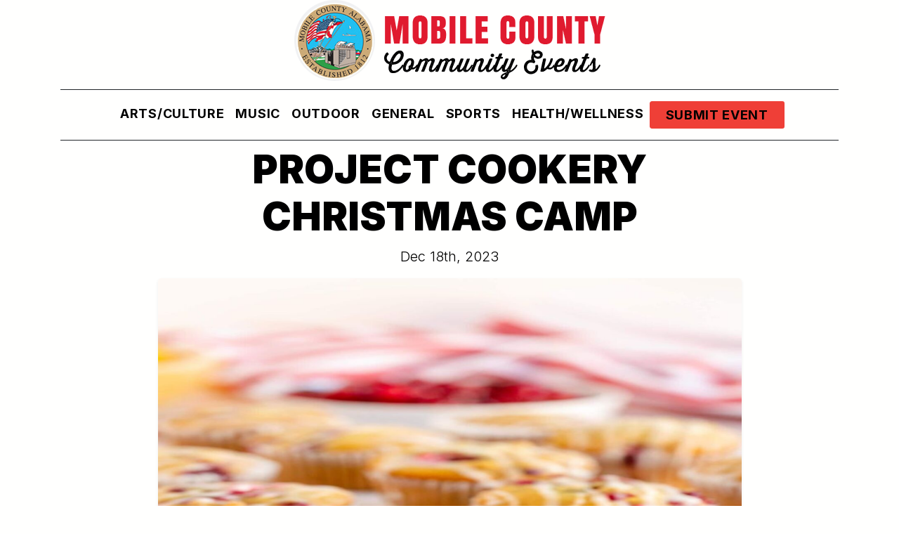

--- FILE ---
content_type: text/html; charset=UTF-8
request_url: https://www.mobilecountyal.gov/community_events/events/project-cookery-christmas-camp-2023-12-18/
body_size: 5593
content:
<!DOCTYPE html>
<html lang="en">
  <head>
    <meta charset="utf-8">
    <meta name="viewport" content="width=device-width, initial-scale=1, shrink-to-fit=no">
    <meta name="description" content="The Pink Mixer Baking Company is hosting a Christmas cooking camp on Monday, Dec. 18, 2023, at 9:30 a.m. at Wilmer Hall">
    <title>PROJECT COOKERY CHRISTMAS CAMP</title>
	<!-- Schema.org markup for Google+ -->
	<meta itemprop="name" content="PROJECT COOKERY CHRISTMAS CAMP">
	<meta itemprop="description" content="The Pink Mixer Baking Company is hosting a Christmas cooking camp on Monday, Dec. 18, 2023, at 9:30 a.m. at Wilmer Hall">
	<meta itemprop="image" content="https://www.mobilecountyal.gov/community_events/uploads/1700272679CHRISTMASCAMP.jpg">

	<!-- Twitter Card data -->
	<meta name="twitter:card" content="summary_large_image">
	<meta name="twitter:site" content="@publisher_handle">
	<meta name="twitter:title" content="PROJECT COOKERY CHRISTMAS CAMP">
	<meta name="twitter:description" content="The Pink Mixer Baking Company is hosting a Christmas cooking camp on Monday, Dec. 18, 2023, at 9:30 a.m. at Wilmer Hall">
	<meta name="twitter:creator" content="@author_handle">
	<!-- Twitter summary card with large image must be at least 280x150px -->
	<meta name="twitter:image:src" content="https://www.mobilecountyal.gov/community_events/uploads/1700272679CHRISTMASCAMP.jpg">

	<!-- Open Graph data -->
	<meta property="og:title" content="PROJECT COOKERY CHRISTMAS CAMP" />
	<meta property="og:type" content="website" />
	<meta property="og:url" content="https://www.mobilecountyal.gov/community_events/project-cookery-christmas-camp-2023-12-18/" />

	<meta property="og:image" content="https://www.mobilecountyal.gov/community_events/uploads/1700272679CHRISTMASCAMP.jpg" />
	<meta property="og:description" content="The Pink Mixer Baking Company is hosting a Christmas cooking camp on Monday, Dec. 18, 2023, at 9:30 a.m. at Wilmer Hall" />
	<meta property="og:site_name" content="Mobile County" />
    
    <link rel="canonical" href="https://www.mobilecountyal.gov/community_events/project-cookery-christmas-camp-2023-12-18/" />
    
	<link href="https://cdn.jsdelivr.net/npm/bootstrap@5.0.1/dist/css/bootstrap.min.css" rel="stylesheet" integrity="sha384-+0n0xVW2eSR5OomGNYDnhzAbDsOXxcvSN1TPprVMTNDbiYZCxYbOOl7+AMvyTG2x" crossorigin="anonymous">

	<link rel="stylesheet" href="https://cdnjs.cloudflare.com/ajax/libs/tiny-slider/2.9.3/tiny-slider.css">
	<!--[if (lt IE 9)]><script src="https://cdnjs.cloudflare.com/ajax/libs/tiny-slider/2.9.3/min/tiny-slider.helper.ie8.js"></script><![endif]-->

	<!-- FONTS -->
	<script src="https://kit.fontawesome.com/d33231494c.js" crossorigin="anonymous"></script>
	
	<!-- EVENTS -->
	<link rel="stylesheet" href="https://cdn.jsdelivr.net/npm/fullcalendar@5.1.0/main.min.css">
	<!--LOCATOR -->
	<link href="https://api.mapbox.com/mapbox-gl-js/v3.14.0/mapbox-gl.css" rel="stylesheet">
<script src="https://api.mapbox.com/mapbox-gl-js/v3.14.0/mapbox-gl.js"></script>

	
	<link href="https://www.mobilecountyal.gov/community_events/assets/css/styles.css" rel='stylesheet' type='text/css' >
	<link href="https://www.mobilecountyal.gov/community_events/assets/css/custom.css" rel='stylesheet' type='text/css' >
	<link rel="stylesheet" href="https://cdnjs.cloudflare.com/ajax/libs/flatpickr/4.6.9/flatpickr.min.css" integrity="sha512-OtwMKauYE8gmoXusoKzA/wzQoh7WThXJcJVkA29fHP58hBF7osfY0WLCIZbwkeL9OgRCxtAfy17Pn3mndQ4PZQ==" crossorigin="anonymous" referrerpolicy="no-referrer" />
    <!-- HTML5 shim and Respond.js for IE8 support of HTML5 elements and media queries -->
    <!-- WARNING: Respond.js doesn't work if you view the page via file:// -->
    <!--[if lt IE 9]>
      <script src="https://oss.maxcdn.com/html5shiv/3.7.3/html5shiv.min.js"></script>
      <script src="https://oss.maxcdn.com/respond/1.4.2/respond.min.js"></script>
    <![endif]-->
        			<script src="https://code.jquery.com/jquery-3.6.0.min.js" integrity="sha256-/xUj+3OJU5yExlq6GSYGSHk7tPXikynS7ogEvDej/m4=" crossorigin="anonymous"></script>
	
	
	
	
	<!-- Page loading styles-->
    <style>
      .page-loading {
        position: fixed;
        top: 0;
        right: 0;
        bottom: 0;
        left: 0;
        width: 100%;
        height: 100%;
        -webkit-transition: all .4s .2s ease-in-out;
        transition: all .4s .2s ease-in-out;
        background-color: #fff;
        opacity: 0;
        visibility: hidden;
        z-index: 9999;
      }
      .page-loading.active {
        opacity: 1;
        visibility: visible;
      }
      .page-loading-inner {
        position: absolute;
        top: 50%;
        left: 0;
        width: 100%;
        text-align: center;
        -webkit-transform: translateY(-50%);
        transform: translateY(-50%);
        -webkit-transition: opacity .2s ease-in-out;
        transition: opacity .2s ease-in-out;
        opacity: 0;
      }
      .page-loading.active > .page-loading-inner {
        opacity: 1;
      }
      .page-loading-inner > span {
        display: block;
        font-family: 'Inter', sans-serif;
        font-size: 1rem;
        font-weight: normal;
        color: #737491;
      }
      .page-spinner {
        display: inline-block;
        width: 2.75rem;
        height: 2.75rem;
        margin-bottom: .75rem;
        vertical-align: text-bottom;
        border: .15em solid #EF3F37;
        border-right-color: transparent;
        border-radius: 50%;
        -webkit-animation: spinner .75s linear infinite;
        animation: spinner .75s linear infinite;
      }
      @-webkit-keyframes spinner {
        100% {
          -webkit-transform: rotate(360deg);
          transform: rotate(360deg);
        }
      }
      @keyframes spinner {
        100% {
          -webkit-transform: rotate(360deg);
          transform: rotate(360deg);
        }
      }
      
    </style>
    <!-- Page loading scripts-->
    <script>
      (function () {
        window.onload = function () {
          var preloader = document.querySelector('.page-loading');
          preloader.classList.remove('active');
          setTimeout(function () {
            preloader.remove();
          }, 2000);
        };
      })();
      
    </script>
    <script>
  (function(i,s,o,g,r,a,m){i['GoogleAnalyticsObject']=r;i[r]=i[r]||function(){
  (i[r].q=i[r].q||[]).push(arguments)},i[r].l=1*new Date();a=s.createElement(o),
  m=s.getElementsByTagName(o)[0];a.async=1;a.src=g;m.parentNode.insertBefore(a,m)
  })(window,document,'script','//www.google-analytics.com/analytics.js','ga');

  ga('create', 'UA-52986357-1', 'auto');
  ga('send', 'pageview');

</script>	
  </head>
<body>
<!-- Page loading spinner-->
    <div class="page-loading active">
      <div class="page-loading-inner">
        <div class="page-spinner"></div><span>Loading...</span>
      </div>
    </div>
<a class="visually-hidden visually-hidden-focusable text-dark" href="#content">Skip to main content</a>
<div aria-live="polite" aria-atomic="true" class="position-relative" style="z-index:1062">
	<div class="position-fixed bottom-0 end-0 p-3 p-3" id="toasts-container"></div>
</div>
<div class="navbar-sticky">
<div class="container">
	<a class=" text-dark" href="https://www.mobilecountyal.gov/community_events/">
		<img src="https://www.mobilecountyal.gov/community_events/assets/images/logo.png" class="img-fluid mb-1 mx-auto d-block" alt="Community Events Logo" >
	</a>
</div>
<header class="navbar navbar-expand-xl navbar-light ">
	
	<div class="container px-0 px-xl-3 ">
		
		  	 		  <button class="navbar-toggler border-0" type="button" data-bs-toggle="collapse" data-bs-target="#navbarSupportedContent" aria-controls="navbarSupportedContent" aria-expanded="false" aria-label="Toggle navigation">
			<div class="animated-icon1"><span></span><span></span><span></span></div>
		  </button>
		 
		  <div class="collapse navbar-collapse border-top border-bottom border-dark py-3" id="navbarSupportedContent">
			<nav class="navbar- nav d-flex justify-content-center mx-auto pb-0"> <a href="https://www.mobilecountyal.gov/community_events/events/?category=Arts%2FCulture" class="p-2 link-secondary nav-link" title="Arts/Culture">Arts/Culture</a> <a href="https://www.mobilecountyal.gov/community_events/events/?category=Music" class="p-2 link-secondary nav-link" title="Music">Music</a> <a href="https://www.mobilecountyal.gov/community_events/events/?category=Outdoor" class="p-2 link-secondary nav-link" title="Outdoor">Outdoor</a> <a href="https://www.mobilecountyal.gov/community_events/events/?category=General" class="p-2 link-secondary nav-link" title="General">General</a> <a href="https://www.mobilecountyal.gov/community_events/events/?category=Sports" class="p-2 link-secondary nav-link" title="Sports">Sports</a> <a href="https://www.mobilecountyal.gov/community_events/events/?category=Health/Wellness" class="p-2 link-secondary nav-link" title="Health/Wellness">Health/Wellness</a>
			<a href="https://www.mobilecountyal.gov/community_events/submit-your-event/" class="btn btn-red btn-sm nav-link" >Submit Event</a>
			</nav>
		  </div>
	</div>
</header>
</div><section >
		<div class="container">
		<div class="row justify-content-center">
			<div class="col-lg-9">
				<div itemscope itemtype="http://schema.org/Event">
					<h1 itemprop="name" class=" font-weight-bold display-4 text-center">PROJECT COOKERY CHRISTMAS CAMP</h1>
										<a itemprop="url" href="https://www.mobilecountyal.gov/community_events/project-cookery-christmas-camp-2023-12-18/" style="display:none"></a>
			
		<p itemprop="startDate" content="2023-12-18T09:30:00" class="text-center lead">Dec 18th, 2023 </p><span itemprop="endDate" content="2023-12-18T00:00:00" style="display:none"></span>			<img src="/community_events/assets/includes/imgscale.php?w=990&h=800&q=100&file=https://www.mobilecountyal.gov/community_events/uploads/1700272679CHRISTMASCAMP.jpg" class="img-fluid rounded-3 shadow-sm mb-4  mx-auto d-block">			<span itemprop="description"><p>The Pink Mixer Baking Company is hosting a Christmas cooking camp on Monday, Dec. 18, 2023, at 9:30 a.m. at Wilmer Hall Children&rsquo;s Home. Be ready to make all things Christmas goodies. This camp is for children ages 6 and up. The cost is $45 and can be purchased here:&nbsp;<a href="https://www.thecookeryproject.org/booking-calendar/christmas-camp-12-18-9-30-am-12-pm?category=cb532cfb-27d0-4856-a90f-b40ad8ff25e3&amp;fbclid=IwAR3NyERZj5Y5dKeF6n-YWmSbbYZsMHWIPjTDFXiQ7R0nIJ7YjjjGwXPb0N8&amp;referral=service_list_widget">Christmas Camp 12/18 | 9:30 am-12 pm - The Cookery (thecookeryproject.org)</a></p>
</span>
						<div id="add-to-cal"></div>
	
			<hr>
			<div itemprop="location" itemscope itemtype="http://schema.org/Place">
							<p class="h2 my-3"><span itemprop="name">Wilmer Hall Children’s Home</span></p>
						<div class="address" itemprop="address" itemscope itemtype="http://schema.org/PostalAddress">
					<span itemprop="streetAddress">3811 Old Shell Rd. </span><br>
					 <span itemprop="addressLocality">Mobile</span>,
					 <span itemprop="addressRegion">AL</span>
					 <span itemprop="postalCode">36608</span>
				</div>
						</div>
					
		




		</div>
		
				<h2 class="mt-5 mb-3 text-red">Upcoming Events</h4>
				<div class="row row-cols-1 row-cols-md-2">					<div class="col mb-4">
					<div class="card ">
					<div class="row g-3">
						<div class="col-5">
							<img src="/community_events/assets/includes/imgscale.php?w=400&h=600&q=100&file=https://www.mobilecountyal.gov/community_events/uploads/l_pinkfloyd.png" class="img-fluid rounded">						</div>
						<div class="col-7">
							<p class="m-0 h6"><a href="https://www.mobilecountyal.gov/community_events/events/black-jacket-symphony-pink-floyds-the-wall-2026-01-24" class="btn-link stretched-link text-reset fw-bold">BLACK JACKET SYMPHONY PRESENTS PINK FLOYD'S 'THE WALL'</a></p>
							<div class="small mt-1"><p class="mb-1 text-secondary">Jan 24th, 2026</p></div>
							<p>The Black Jacket Symphony recreates Pink</p>
							
						</div>
					</div>
				</div>
					</div>
									<div class="col mb-4">
					<div class="card ">
					<div class="row g-3">
						<div class="col-5">
							<img src="/community_events/assets/includes/imgscale.php?w=400&h=600&q=100&file=https://www.mobilecountyal.gov/community_events/uploads/l_africatowncleanup.png" class="img-fluid rounded">						</div>
						<div class="col-7">
							<p class="m-0 h6"><a href="https://www.mobilecountyal.gov/community_events/events/africatown-clean-up-2026-01-10" class="btn-link stretched-link text-reset fw-bold">AFRICATOWN CLEAN-UP</a></p>
							<div class="small mt-1"><p class="mb-1 text-secondary">Jan 24th, 2026</p></div>
							<p>The first cleanup of 2026 will take place on</p>
							
						</div>
					</div>
				</div>
					</div>
									<div class="col mb-4">
					<div class="card ">
					<div class="row g-3">
						<div class="col-5">
							<img src="/community_events/assets/includes/imgscale.php?w=400&h=600&q=100&file=https://www.mobilecountyal.gov/community_events/uploads/l_historyontap.jpg" class="img-fluid rounded">						</div>
						<div class="col-7">
							<p class="m-0 h6"><a href="https://www.mobilecountyal.gov/community_events/events/history-on-tap-the-14th-colony-by-author-mike-bunn-2026-01-25" class="btn-link stretched-link text-reset fw-bold">HISTORY ON TAP: THE 14TH COLONY BY AUTHOR MIKE BUNN </a></p>
							<div class="small mt-1"><p class="mb-1 text-secondary">Jan 25th, 2026</p></div>
							<p>The next Friends of the Richards-DAR House Museum</p>
							
						</div>
					</div>
				</div>
					</div>
									<div class="col mb-4">
					<div class="card ">
					<div class="row g-3">
						<div class="col-5">
							<img src="/community_events/assets/includes/imgscale.php?w=400&h=600&q=100&file=https://www.mobilecountyal.gov/community_events/uploads/l_patbenatar.jpg" class="img-fluid rounded">						</div>
						<div class="col-7">
							<p class="m-0 h6"><a href="https://www.mobilecountyal.gov/community_events/events/pat-benatar-and-neil-giraldo-to-perform-2026-01-26" class="btn-link stretched-link text-reset fw-bold">PAT BENATAR AND NEIL GIRALDO TO PERFORM</a></p>
							<div class="small mt-1"><p class="mb-1 text-secondary">Jan 26th, 2026</p></div>
							<p>Singer-songwriter Pat Benatar and</p>
							
						</div>
					</div>
				</div>
					</div>
									<div class="col mb-4">
					<div class="card ">
					<div class="row g-3">
						<div class="col-5">
							<img src="/community_events/assets/includes/imgscale.php?w=400&h=600&q=100&file=https://www.mobilecountyal.gov/community_events/uploads/1747104781StardewValley.jpg" class="img-fluid rounded">						</div>
						<div class="col-7">
							<p class="m-0 h6"><a href="https://www.mobilecountyal.gov/community_events/events/stardew-valley-symphony-of-seasons-2026-01-29" class="btn-link stretched-link text-reset fw-bold">STARDEW VALLEY: SYMPHONY OF SEASONS</a></p>
							<div class="small mt-1"><p class="mb-1 text-secondary">Jan 29th, 2026</p></div>
							<p>Experience the Stardew Valley: Symphony of Seasons</p>
							
						</div>
					</div>
				</div>
					</div>
									<div class="col mb-4">
					<div class="card ">
					<div class="row g-3">
						<div class="col-5">
							<img src="/community_events/assets/includes/imgscale.php?w=400&h=600&q=100&file=https://www.mobilecountyal.gov/community_events/uploads/l_docrock.png" class="img-fluid rounded">						</div>
						<div class="col-7">
							<p class="m-0 h6"><a href="https://www.mobilecountyal.gov/community_events/events/doc-rock-2026-01-29" class="btn-link stretched-link text-reset fw-bold">DOC ROCK</a></p>
							<div class="small mt-1"><p class="mb-1 text-secondary">Jan 29th, 2026</p></div>
							<p>Doc Rock,&nbsp;a &ldquo;battle of the</p>
							
						</div>
					</div>
				</div>
					</div>
				</div>				
			
			</div>
		
	</div>
	
	
	
	
	<script>
$( document ).ready(function() {
	var myCalendar = createCalendar({
		options: {
		  class: 'add-to-cal-drop',
		},
		data: {
		  title: 'PROJECT COOKERY CHRISTMAS CAMP',     // Event title
		  start: new Date('2023-12-18T09:30:00'),   // Event start date
		  duration: 0,                            // Event duration (IN MINUTES)
		  end: new Date('2023-12-18T00:00:00'),     // You can also choose to set an end time.
		  address: '',
		}
	  });
	  document.querySelector('#add-to-cal').appendChild(myCalendar);
});
</script></section>
<footer class="py-4 py-md-5 bg-light" id="footer">
      <div class="container">
        <div class="row justify-content-center">
          <div class="col-auto text-center">
    
           <a class=" text-dark" href="https://www.mobilecountyal.gov/community_events/"><img src="https://www.mobilecountyal.gov/community_events/assets/images/logo.png" class="img-fluid mb-1" alt="Community Events Logo" ></a>
            <!-- Social -->
            <ul class="list-inline"><li class="list-inline-item"><a href="http://www.facebook.com/pages/Mobile-County-Alabama/126092730776671" target="_blank" rel="nofollow" class="mx-1"><i class="fab fa-facebook-f fa-2x"></i><span class="visually-hidden visually-hidden-focusable">Link to http://www.facebook.com/pages/Mobile-County-Alabama/126092730776671</span></a></li><li class="list-inline-item"><a href="https://twitter.com/mobilecountyal" target="_blank" rel="nofollow" class="mx-1"><i class="fab fa-twitter fa-2x"></i><span class="visually-hidden visually-hidden-focusable">Link to https://twitter.com/mobilecountyal</span></a></li><li class="list-inline-item"><a href="http://www.youtube.com/user/mobilecountyal" target="_blank" rel="nofollow" class="mx-1"><i class="fab fa-youtube fa-2x"></i><span class="visually-hidden visually-hidden-focusable">Link to http://www.youtube.com/user/mobilecountyal</span></a></li></ul>            <p class="text-center"><a href="https://www.mobilecountyal.gov">Back to Main Site</a></p>
    		<p class="small">&copy;2026 Mobile County</p>
          </div>

        </div> <!-- / .row -->
        <a id="back_to_top" class="btn btn-link text-dark position-fixed right-15 bottom-15" href=""><i class="fas fa-chevron-up"></i></a>
        
      </div> <!-- / .container -->
    </footer>



<script src="https://ajax.googleapis.com/ajax/libs/jqueryui/1.12.1/jquery-ui.min.js"></script>

<!-- JavaScript Bundle with Popper -->
<script src="https://cdn.jsdelivr.net/npm/bootstrap@5.0.1/dist/js/bootstrap.bundle.min.js" integrity="sha384-gtEjrD/SeCtmISkJkNUaaKMoLD0//ElJ19smozuHV6z3Iehds+3Ulb9Bn9Plx0x4" crossorigin="anonymous"></script>

	<script src="https://cdnjs.cloudflare.com/ajax/libs/flatpickr/4.6.9/flatpickr.min.js" integrity="sha512-+ruHlyki4CepPr07VklkX/KM5NXdD16K1xVwSva5VqOVbsotyCQVKEwdQ1tAeo3UkHCXfSMtKU/mZpKjYqkxZA==" crossorigin="anonymous" referrerpolicy="no-referrer"></script>
<script src="https://www.mobilecountyal.gov/community_events/assets/js/lightgallery/js/lightgallery.js"></script>
<script src="https://www.mobilecountyal.gov/community_events/assets/js/lightgallery/js/lg-fullscreen.js"></script>
<script src="https://www.mobilecountyal.gov/community_events/assets/js/lightgallery/js/lg-zoom.js"></script>
<script src="https://cdnjs.cloudflare.com/ajax/libs/tiny-slider/2.9.2/min/tiny-slider.js"></script>
<script src="https://unpkg.com/imagesloaded@4/imagesloaded.pkgd.min.js"></script>
<script src="https://cdnjs.cloudflare.com/ajax/libs/masonry/4.2.1/masonry.pkgd.min.js"></script>
<!--EVENTS-->
<script src="https://www.mobilecountyal.gov/community_events/assets/js/ouical.min.js"></script>
<script src="https://cdn.jsdelivr.net/npm/fullcalendar@5.1.0/main.min.js"></script>
<script src="https://www.mobilecountyal.gov/community_events/assets/js/monthly.js"></script>
<script src="https://www.mobilecountyal.gov/community_events/assets/js/mixitup.min.js"></script>

<!--FORMS-->
<script src="https://cdnjs.cloudflare.com/ajax/libs/jquery-validate/1.19.0/jquery.validate.min.js"></script>
<script src="https://cdnjs.cloudflare.com/ajax/libs/jquery.form/4.2.2/jquery.form.min.js"></script>



<script>
var site = 'https://www.mobilecountyal.gov/community_events/';
</script>
<script src="https://www.mobilecountyal.gov/community_events/assets/js/main.js"></script>
	  </body>
</html>


--- FILE ---
content_type: text/css
request_url: https://www.mobilecountyal.gov/community_events/assets/css/styles.css
body_size: 3249
content:
body
{
	background-color: #fffffe;
	color: #000000;
}

label.error
{
	color: #fff !important;
	margin-bottom: .25rem !important;
	margin-top: .25rem !important;
	font-weight: 700 !important;
	padding: .25rem !important;
	border-radius: .25rem !important;
	background-color: #dc3545 !important;
}

.text-shadow { text-shadow: 1px 1px 1px rgba(0, 0, 0, 0.5); }

.rounded-xlg { border-radius: 1rem !important; }

img.lazy-image
{
	opacity: 0.1;
	will-change: opacity;
	transition: all 0.1s;
}

img.lazy-image.loaded { opacity: 1; }



.list {
  margin-bottom: 0;
  padding-left: 0;
  list-style-type: none;
}

.list-item + .list-item {
  margin-top: $list-item-spacing-y;
}

.list-link {
    align-items: center;
    color: #506690;
    display: flex;
    flex-wrap: nowrap;
    font-size: .9375rem;
}

.list-link:focus, .list-link:hover {
    color: #335eea;
    text-decoration: none;
}
.card {
    word-wrap: break-word;
    background-clip: border-box;
    background-color: #fff;
    border: 0 solid #f1f4f8;
        border-bottom-color: rgb(241, 244, 248);
        border-bottom-style: solid;
        border-bottom-width: 0px;
    border-radius: .375rem;
    display: flex;
    flex-direction: column;
    min-width: 0;
}
.card-body, .card-footer, .card-img, .card-img-end, .card-img-start, .card-img-top, .card-meta {
    min-height: 1px;
    position: relative;
}
.card-list .list-link {
  position: relative;
}

.card-list .list-link::before {
  border-right: 2px solid #335eea;
bottom: 0;
content: "";
display: none;
left: -1rem;
position: absolute;
top: 0;
}

.card-list .list-link:hover {
  color: #000
}

.card-list .active .list-link {
  color: red;
}

.card-list .active .list-link::before {
  display: block;
}


/* SWIPER SLIDER */
.swiper-container
{
	width: 100%;
	height: auto;
}

.swiper-slide
{
	text-align: center;
	font-size: 18px;
	background: #fff;
	/* Center slide text vertically */
	display: grid;
	-webkit-box-pack: center;
	-ms-flex-pack: center;
	-webkit-justify-content: center;
	justify-content: center;
	-webkit-box-align: center;
	-ms-flex-align: center;
	-webkit-align-items: center;
	align-items: center;
}

.swiper-slide .container
{
	position: initial;
	width: 90%;
	top: 0;
	bottom: 0;
	left: 0;
	right: 0;
	margin: auto;
	z-index: 2;
}

.dark-drop,.light-drop,.screen-drop
{
	position: relative;
	z-index: 1;
}

.swiper-slide.dark-drop:before,.dark-drop:before
{
	width: 100%;
	height: 100%;
	content: " ";
	background: rgba(0,0,0,0.3);
	position: absolute;
	left: 0;
	top: 0;
	z-index: 0;
}

.swiper-slide.light-drop:before,.light-drop:before
{
	width: 100%;
	height: 100%;
	content: " ";
	background: rgba(255,255,255,0.3);
	position: absolute;
	left: 0;
	top: 0;
	z-index: 0;
}

.swiper-slide.screen-drop:before,.screen-drop:before
{
	width: 100%;
	height: 100%;
	content: " ";
	background: rgba(33, 130, 148, 0.67);
	position: absolute;
	left: 0;
	top: 0;
	mix-blend-mode: screen;
	z-index: 0;
}

.swiper-button-down
{
	position: absolute;
	bottom: 10%;
	left: 0;
	right: 0;
	width: auto;
	height: 44px;
	z-index: 10;
}
.swiper-button-next::after, .swiper-button-prev::after {
    font-family: swiper-icons;
    font-size: 16px;
    text-transform: none !important;
    letter-spacing: 0;
    text-transform: none;
    font-variant: initial;
    line-height: 1;
    color: #000;
    font-weight: bold;
}
.swiper-container-notifications .swiper-button-next,.swiper-container-notifications .swiper-container-rtl .swiper-button-prev {
    right: auto;
    left: 30px;
}
@media (min-width: 1200px)
{
	.swiper-slide .container { position: absolute; }
	.swiper-slide { display: flex; }
}

.navbar-floating {
    position: absolute;
    top: 0;
    left: 0;
    width: 100%;
}

.navbar-stuck-logo { display: none; }
.navbar-sticky.navbar-stuck {
 position: fixed;
top: 0;
left: 0;
width: 100%;
-webkit-animation: navbar-show .25s;
animation: navbar-show .25s;
background-color: #fff;
box-shadow: 0 0.125rem 0.625rem -0.1875rem rgba(0,0,0,0.1);
    z-index: 1061;

}
.navbar-sticky.navbar-stuck.right-15,
.navbar.fixed-top.right-15 {
  right: 15px;
  width: calc(100% - 15px);
}
.navbar-floating {
    position: absolute;
    top: 0;
    left: 0;
    width: 100%;
}
@keyframes navbar-show {
  from {
    transform: translateY(-.75rem);
    opacity: 0;
  }
  to {
    transform: translateY(0);
    opacity: 1;
  }
}







/*Nav Hamburger */
.animated-icon1, .animated-icon3, .animated-icon4
{
	width: 30px;
	height: 20px;
	position: relative;
	margin: 0px;
	-webkit-transform: rotate(0deg);
	-moz-transform: rotate(0deg);
	-o-transform: rotate(0deg);
	transform: rotate(0deg);
	-webkit-transition: .5s ease-in-out;
	-moz-transition: .5s ease-in-out;
	-o-transition: .5s ease-in-out;
	transition: .5s ease-in-out;
	cursor: pointer;
}

.animated-icon1 span, .animated-icon3 span, .animated-icon4 span
{
	display: block;
	position: absolute;
	height: 3px;
	width: 100%;
	border-radius: 9px;
	opacity: 1;
	left: 0;
	-webkit-transform: rotate(0deg);
	-moz-transform: rotate(0deg);
	-o-transform: rotate(0deg);
	transform: rotate(0deg);
	-webkit-transition: .25s ease-in-out;
	-moz-transition: .25s ease-in-out;
	-o-transition: .25s ease-in-out;
	transition: .25s ease-in-out;
}

.animated-icon1 span { background: #000; }
.animated-icon3 span { background: #e3f2fd; }
.animated-icon4 span { background: #f3e5f5; }
.animated-icon1 span:nth-child(1) { top: 0px; }
.animated-icon1 span:nth-child(2) { top: 10px; }
.animated-icon1 span:nth-child(3) { top: 20px; }

.animated-icon1.open span:nth-child(1)
{
	top: 11px;
	-webkit-transform: rotate(135deg);
	-moz-transform: rotate(135deg);
	-o-transform: rotate(135deg);
	transform: rotate(135deg);
}

.animated-icon1.open span:nth-child(2)
{
	opacity: 0;
	left: -60px;
}

.animated-icon1.open span:nth-child(3)
{
	top: 11px;
	-webkit-transform: rotate(-135deg);
	-moz-transform: rotate(-135deg);
	-o-transform: rotate(-135deg);
	transform: rotate(-135deg);
}

/* PAGE CONTENT */
#page-header-image
{
	height: 300px;
	overflow: hidden;
	position: relative;
	background-repeat: no-repeat;
	background-position: center;
	background-size: cover;
}

.post-hero-block { height: 400px; }

.post-hero-block
{
	background-color: #fff;
	background-position: center;
	background-size: cover;
	background-repeat: no-repeat;
}

.post-hero-block-block
{
	background-color: #fff;
	margin-top: calc(-1 * 2rem);
}

.social-share-nav .nav-item .nav-link
{
	background-color: #f8f9fa;
	border-radius: 10%;
	margin: .2rem;
	font-size: 2rem;
	width: 50px;
	text-align: center;
	padding: .25rem !important;
}

.social-share-nav .nav-item .nav-link:hover
{
	background: #fff;
	box-shadow: 0 .125rem .25rem rgba(0,0,0,.075) !important;
	color: #000;
}

.poly-clip-img { max-width: 100%; }

@media (min-width:64rem)
{
	.poly-clip-container
	{
		position: relative;
		min-height: 500px;
		display: flex;
		align-items: center;
	}
	
	.poly-clip-bottom-right
	{
		-webkit-clip-path: polygon(0% 0%,100% 0%,100% calc(100% - 100px),0% 100%);
		clip-path: polygon(0% 0%,100% 0%,100% calc(100% - 100px),0% 100%);
	}
	
	.poly-clip-left
	{
		-webkit-clip-path: polygon(0% 0%, 100% 0%, 100% 100%, 17% 100%);
		clip-path: polygon(0% 0%, 100% 0%, 100% 100%, 17% 100%);
	}
	
	.poly-clip-container .poly-clip-left
	{
		height: auto;
		min-height: 500px;
		width: 50%;
		position: absolute;
		right: 0;
		top: 0;
	}
	
	.poly-clip-img
	{
		position: absolute;
		top: 0;
		right: 0;
		width: 100%;
		height: 100%;
		-o-object-fit: cover;
		object-fit: cover;
	}
}

/** FORMS **/
.form-control-flush
{
	background-color: white;
	height: 40px;
	padding: 10px 12px;
	border-radius: 4px;
	border: 1px solid transparent;
	box-shadow: 0 1px 3px 0 #e6ebf1;
	-webkit-transition: box-shadow 150ms ease;
	transition: box-shadow 150ms ease;
	width: 100%;
}

.form-control-flush:focus { box-shadow: 0 1px 3px 0 #cfd7df; }
.form-control:invalid { border-color: red; }
.form-control:webkit-autofill { background-color: #fefde5 !important; }

.form-control:disabled, .form-control[readonly]
{
	background-color: #e9ecef !important;
	opacity: 1;
}

.form-control-light
{
	display: block;
	width: 100%;
	height: calc(1.5em + 1.5rem + 2px);
	padding: 0.75rem 1.25rem;
	font-size: 1rem;
	font-weight: 400;
	line-height: 1.5;
	color: #1F252E;
	background-color: #E5ECF5;
	background-clip: padding-box;
	border: 1px solid #E5ECF5;
	border-radius: 0.25rem;
	transition: border-color 0.15s ease-in-out, box-shadow 0.15s ease-in-out;
}

.form-control-inset
{
	background-color: white;
	height: 40px;
	padding: 10px 12px;
	border-radius: 4px;
	border: 1px solid transparent;
	-webkit-transition: box-shadow 150ms ease;
	transition: box-shadow 150ms ease;
	width: 100%;
	box-shadow: inset 0 1px 3px 0 #c6c6c6 !important;
}

input:focus::-webkit-input-placeholder,textarea:focus::-webkit-input-placeholder { opacity: 0; }
input:focus::-moz-placeholder,textarea:focus::-moz-placeholder { opacity: 0; }
input:focus:-ms-input-placeholder, textarea:focus:-ms-input-placeholder { opacity: 0; }
input:focus:-moz-placeholder,textarea:focus:-moz-placeholder { opacity: 0; }

/* CARDS */
.card.card-hover
{
	border: 0px !important;
	transition: box-shadow .3s;
	box-shadow: 0 .125rem .25rem rgba(0,0,0,.075) !important;
}

.card.card-hover:hover { box-shadow: 0 0.9px 1.5px rgba(0, 0, 0, 0.03), 0 3.1px 5.5px rgba(0, 0, 0, 0.08), 0 14px 25px rgba(0, 0, 0, 0.12) !important; }

.card.card-hover .card-icon
{
	position: absolute;
	bottom: 0;
	padding: .5rem 1rem;
	font-size: 2rem;
	background: #243676;
	color: white;
	z-index: 999;
}

.card.card-hover .card-icon i
{
	transition-duration: 0.3s;
	transition-property: transform;
}

.card.card-hover .card-icon i:hover
{
	transform: rotate(360deg);
	-webkit-transform: rotate(360deg);
}

.card.rounded-xlg .card-img-top
{
	border-top-left-radius: 1rem !important;
	border-top-right-radius: 1rem !important;
}

.card.card-better-shadow { box-shadow: 0 2.5rem 2rem -2rem hsl(200 50% 20% / 40%) !important; }

/* NAV BAR STYLES */
.navbar-transparent
{
	position: relative;
	z-index: 1062;
}

.navbar-transparent::before
{
	content: '';
	position: absolute;
	top: 0;
	left: 0;
	width: 100%;
	height: 120px;
	background: linear-gradient(hsla(210,60%,8%,0.85),hsla(210,60%,8%,0));
	mix-blend-mode: multiply;
}

.dropdown-menu { box-shadow: 0 .125rem .25rem rgba(0,0,0,.075) !important; }
.dropdown-item:hover, 
.dropdown-item:focus { background-color: #f6f7f8; }
.dropdown-submenu { position: relative; }

.dropdown-submenu a::after
{
	transform: rotate(-90deg);
	position: absolute;
	right: 6px;
	top: .8em;
}

.dropdown-submenu .dropdown-menu
{
	top: 0 !important;
	left: 100%;
	margin-left: .1rem;
	margin-right: .1rem;
}

.smart-scroll
{
	position: fixed;
	top: 0;
	right: 0;
	left: 0;
	z-index: 1030;
}

.scrolled-down
{
	transform: translateY(-100%);
	transition: all 0.3s ease-in-out;
}

.scrolled-up
{
	transform: translateY(0);
	transition: all 0.3s ease-in-out;
}

@media all and (min-width:991px)
{
	.dropdown-focus:after
	{
		content: '';
		top: 0;
		right: 0;
		bottom: 0;
		left: 0;
		transition: opacity .15s ease-in-out;
		opacity: 0;
		visibility: hidden;
		background-color: rgba(0,0,0,.7);
		pointer-events: none;
	}
	
	.dropdown-focus.show .nav-link
	{
		position: relative;
		z-index: 12;
	}
	
	.dropdown-focus.show:after
	{
		z-index: 10;
		opacity: 1;
		visibility: visible;
		position: fixed;
	}
	
	.navbar .nav-item .dropdown-menu
	{
		display: block;
		opacity: 0;
		visibility: hidden;
		transition: .3s;
		margin-top: 0;
	}
	
	.navbar-dark .nav-item:hover .nav-link { color: #fff; }
	
	.navbar .dropdown-menu.fade-down
	{
		top: 80%;
		transform: rotateX(-75deg);
		transform-origin: 0% 0%;
	}
	
	.navbar .dropdown-menu.fade-up { top: 180%; }
	
	.navbar .nav-item:hover .dropdown-menu:not(.submenu)
	{
		transition: .3s;
		opacity: 1;
		visibility: visible;
		top: 100%;
		transform: rotateX(0deg);
	}
	
	.dropdown-submenu:hover .submenu
	{
		transition: .3s;
		opacity: 1;
		visibility: visible;
		top: 100%;
		transform: rotateX(0deg);
	}
	
	
	.navbar-megamenu
	{
		padding-top: 0;
		padding-bottom: 0;
	}
	
	.navbar-megamenu .has-megamenu { position: static!important; }
	
	.navbar-megamenu .megamenu
	{
		left: 0;
		right: 0;
		width: 100%;
		padding: 20px;
	}
	
	.navbar-megamenu .nav-link
	{
		padding-top: 1rem;
		padding-bottom: 1rem;
	}
}


--- FILE ---
content_type: text/css
request_url: https://www.mobilecountyal.gov/community_events/assets/css/custom.css
body_size: 1064
content:
@import url('https://fonts.googleapis.com/css2?family=Inter:wght@300;400;500;700;900&display=swap');

html,body { font-family: 'Inter', sans-serif; }

h1,.h1,h2,.h2,h3,.h3,h4,.h4,h5,.h5,h6,.h6{
	font-family: 'Inter', sans-serif;
  	font-weight: 700 !important;
	text-transform:uppercase;
}
h1,.h1,h2,.h2,.font-weight-bold{
	font-weight:900 !important;
}
a{
	text-decoration:none !important;
}
.navbar-nav .nav-link {
  font-family: 'Inter', sans-serif;
  font-weight: 700 !important;
    font-size: 1.2rem;
    padding-left: 1rem;
    padding-right: 1rem;

  }

.btn-primary{
	background:#03a9f4;
	border-color:#03a9f4;
}

.logo{
	max-width:400px;
	width:100%;
}
.card-img,
.card-img-top,
.card-img-bottom {
  width: 100%; 
}

.card-img,
.card-img-top {
  border-top-left-radius: 0.7rem;
border-top-right-radius: 0.7rem;
}

.card-img,
.card-img-bottom {
      border-bottom-right-radius: 0.7rem;
    border-bottom-left-radius: 0.7rem;

}
.navbar-nav .nav-link {
  color: #323033 !important;
font-family: Inter;
font-size: 15px !important;
font-weight: 600;
letter-spacing: 0.7px;
line-height: 19px;
text-transform: uppercase;
padding-left: 21px;
padding-right: 21px;
  }
  .nav-item .dropdown-menu {
  background-color:#00AED1 !important;
  border-color:#00AED1 !important;
  border-radius:0;
  
}
.navbar-nav .nav-item.active::after {
    content: " ";
    background: linear-gradient(112.1deg, #EF3F37 0%, #F7961F 100%);
    height: 3px;
    display: flex;
    width: 80%;
    margin: 0 auto;
}
.dropdown-item {
  color: #ffffff ;
font-family: Inter;
font-size: 15px !important;
font-weight: 600;
letter-spacing: 0.7px;
line-height: 19px;
text-transform: uppercase;
padding-left: 21px;
padding-right: 21px;
}
  .text-red,a:not(.btn):not(.dropdown-item),a{
	color:#EF3F37 ;
}
.text-green{
	color:#C1D33C;
}
.btn-red{
	background-color:#EF3F37 !important;
	border-color:#EF3F37 !important;
	color:#fff;
}
.btn-red:hover{
	color:#EF3F37 !important;
	border-color:#EF3F37 !important;
	background-color:#fff !important;
}
.btn{
	font-size: 15px;
letter-spacing: .5px;
font-weight:600;
border-width:2px;
padding: .5rem 1.3rem;
}

.btn-primary{
	background:#03a9f4;
	border-color:#03a9f4;
}
.btn-primary:hover{
	color:#03a9f4;
	background:#ffffff;
	border-color:#03a9f4;
}

.table .thead-dark th {
    color: #fff;
    background-color: #00AED1;
    border-color: #00AED1;
}

.nav-scroller {
  position: relative;
  z-index: 2;
  height: auto;
  overflow-y: hidden;
}

# .nav {
  display: flex;
  flex-wrap: nowrap;
  padding-bottom: 1rem;
  margin-top: -1px;
  overflow-x: auto;
  text-align: center;
  white-space: nowrap;
  -webkit-overflow-scrolling: touch;
}

#navbarSupportedContent .nav-link {
  color: #000000 !important;
font-family: Inter;
font-size: 18px !important;
font-weight: 600;
letter-spacing: 0.7px;
line-height: 19px;
text-transform: uppercase;
padding-left: 21px;
padding-right: 21px;
}

.badge.music{
	background-color:purple !important;
	color:#fff !important;;
}
.badge.sports{
	background-color:red !important;
	color:#fff !important;;
}
.badge.education{
	background-color:purple !important;
	color:#fff !important;;
}
.badge.artsculture{
	background-color:#EF3F37 !important;
	color:#ffc107 !important;;
}
.badge.outdoor{
	background-color:green !important;
	color:#fff !important;;
}



--- FILE ---
content_type: application/javascript
request_url: https://www.mobilecountyal.gov/community_events/assets/js/main.js
body_size: 5295
content:
var pathname = window.location.pathname;

if($('.nav > li > a[href="'+pathname+'"]')){
	let arr = pathname.split("/");
	arr = arr.filter(item => item);
	
	if(arr.length > 1){
		$('a[href="#'+arr[0]+'"]').addClass('active')
	}
	$('.nav-item a[href="'+site+pathname+'"]').addClass('active');

}



 null != (a = document.querySelector(".navbar-sticky")) &&
((e = a.classList),
(t = a.offsetHeight),
e.contains("navbar-floating") && e.contains("navbar-dark")
? window.addEventListener("scroll", function (e) {
  500 < e.currentTarget.pageYOffset ? (a.classList.remove("navbar-dark"), a.classList.add("navbar-light", "navbar-stuck")) : (a.classList.remove("navbar-light", "navbar-stuck"), a.classList.add("navbar-dark"));
})
: e.contains("navbar-floating") && e.contains("navbar-light")
? window.addEventListener("scroll", function (e) {
  500 < e.currentTarget.pageYOffset ? a.classList.add("navbar-stuck") : a.classList.remove("navbar-stuck");
})
: window.addEventListener("scroll", function (e) {
  500 < e.currentTarget.pageYOffset ? ((document.body.style.paddingTop = t + "px"), a.classList.add("navbar-stuck")) : ((document.body.style.paddingTop = ""), a.classList.remove("navbar-stuck"));
}));





if($('.navbar-megamenu').length){
	$(document).on('click', '.dropdown-menu', function (e) {
  		e.stopPropagation();
	});
}



//3+deep submenu
$('.dropdown-menu a.dropdown-toggle').on('click', function(e) {
  if (!$(this).next().hasClass('show')) {
	$(this).parents('.dropdown-menu').first().find('.show').removeClass('show');
  }
  var $subMenu = $(this).next('.dropdown-menu');
  $subMenu.toggleClass('show');


  $(this).parents('li.nav-item.dropdown.show').on('hidden.bs.dropdown', function(e) {
	$('.dropdown-submenu .show').removeClass('show');
  });


  return false;
});

//listener for .dogwood_shortcode
if($('.dogwood_shortcode').length){
	var ini_i = 0;
	$.each($('.dogwood_shortcode'),function(index,value){
	
		var d = $(this).data('content');
		if(d !== null || d !== ''){
			var c =  JSON.parse(decodeURIComponent(decodeURIComponent(d)));
			var gt = c.type;
			switch(gt){
				case 'carousel':
					var div = '<div id="dw_carousel_'+ini_i+'" class="carousel slide carousel-fade" data-ride="carousel">'+
 									'<div class="carousel-inner">';
 					var i = 0;
					$.each(c.images, function( index, value ) {
						var im = value.image;
						im = im.replace('t_','');
						// var t = value.text;
						var is_first = i== 0 ? 'active' : '';
						div += '<div class="carousel-item '+is_first+'">'+
									'<img class="d-block w-100 lazy-image" data-src="'+im+'" alt="First slide">'+
								'</div>';
						i++;
					});
						div += '</div>'+
								 '<a class="carousel-control-prev" href="#dw_carousel_'+ini_i+'" role="button" data-slide="prev">'+
									'<span class="carousel-control-prev-icon" aria-hidden="true"></span>'+
									'<span class="sr-only">Previous</span>'+
								 '</a>'+
								 '<a class="carousel-control-next" href="#dw_carousel_'+ini_i+'" role="button" data-slide="next">'+
									'<span class="carousel-control-next-icon" aria-hidden="true"></span>'+
									'<span class="sr-only">Next</span>'+
								 '</a>'+
								'</div>';
						$(this).replaceWith(div);
						$('.carousel').carousel();
					break;
				case 'justified-gallery':
					var div = '<div id="dw_carousel_'+ini_i+'" class="justified-gallery">';
					$.each(c.images, function( index, value ) {
						var im = value.image;
						im = im.replace('t_','');
						div += ' <a href="'+im+'">'+
									'<img alt="'+value.text+'" src="'+im+'"/>'+
								'</a>';
					});
						div += '</div>';
						$(this).replaceWith(div);
						$("#dw_carousel_"+ini_i).lightGallery({thumbnail:true}); 
						$("#dw_carousel_"+ini_i).justifiedGallery();
					break;
				case 'masonry':
					var div = '<div class="masonry-grid row">';
					$.each(c.images, function( index, value ) {
						var im = value.image;
						im = im.replace('t_','');
						div += '<div class="grid-item col-2 col-md-3 p-1">'+
									'<div class="grid-item-content">'+
    								'	<a href="'+im+'" data-lightbox="image">'+
    								'		<img class="img-fluid" src="'+im+'" alt="'+value.text+'">'+
    								'	</a>'+
    								'</div>'+
    							'</div>';
					});
						div += '</div>';
						$(this).replaceWith(div);
						$('.masonry-grid').imagesLoaded( function() {
						  var $grid = $('.masonry-grid').masonry({
							  itemSelector: '.grid-item', // use a separate class for itemSelector, other than .col-
							  percentPosition: true
							});
	
							setTimeout(function(){ 
								$grid.masonry();
							},900);
						});
					break;
				case 'events':
					var params = '';
					var layout,event_parent;
					var event_container='';
					$.each(c.data, function( index, value ) {
						if(index == 'layout'){
							layout = value;
						}
						params += index+'='+value+'&';
					});
					
					params = params.replace(/&+$/,'');
					//need to breakout for fullcalendar google so we dont call our servers
					console.log(c.data);
					if(c.data.google_calendar_id){
						$(this).replaceWith('<div id="event-calendar" class="mb-4"></div>');
						var calendar = new FullCalendar.Calendar(document.getElementById('event-calendar'), {
							  googleCalendarApiKey: c.data.google_calendar_apikey,
							  headerToolbar: {
							  left: 'prev,next today',
							  center: 'title',
							  right: 'dayGridMonth,timeGridWeek,listMonth'
							},
							buttonText:{
							  today:    'today',
							  month:    'month',
							  week:     'week',
							  listMonth:     'list month',
							},
							  events: {
								googleCalendarId: c.data.google_calendar_id
							  }
							})
							calendar.render();
							return;
					}
					
					
					
					
					
					
					var m = $(this);
					$.getJSON( site+"assets/includes/ajax/json.php?type="+gt+"&"+params, function( data ) {
						
						var event_data = JSON.parse(data);
						switch(layout){
							case 'grid':
								$.each(event_data.data,function(index,event){
									event_container += '<div class="col-md-6 col-lg-4 col-xl-3">'+
																'<h2>'+event.title+'</h2>'+	event.content+
															'</div>';
								});
								event_parent ='<div id="events-container" class="row">'+event_container+'</div>'+event_data.pagination;
								m.replaceWith(event_parent);
								break;
							case 'fullcalendar':
								m.replaceWith('<div id="event-calendar" class="mb-4"></div>');
								var calendarEl = document.getElementById('event-calendar');
								var event_dates = new Array();
								$.each(event_data.data,function(index,event){
									var arr = {"title":event.title,"start":event.start_date,"end":event.end_date,"url":site+event.slug};
									event_dates.push(arr);
								});
								
									var calendar = new FullCalendar.Calendar(calendarEl, {
														headerToolbar: {
														  left: 'prev,next today',
														  center: 'title',
														  right: 'dayGridMonth,timeGridWeek,listMonth'
														},
														buttonText:{
														  today:    'today',
														  month:    'month',
														  week:     'week',
														  listMonth:     'list month',
														},
														events: event_dates,
														eventClick: function(info) {
															info.jsEvent.preventDefault(); 
															if (info.event.url) {
															  window.open(info.event.url);
															}
														  }
														})
								
								calendar.render();
								break;
						}
					
					});
					break;
			}
		}
		ini_i++;
	});
}


// back-to-top
$('#back_to_top').on('click', function() {
	$('body,html').animate({
		scrollTop: 0
  	}, 500);
  return false;
});

// LAZY LOADING
if($('.lazy-image').length){
	var lazyImages = [document.querySelectorAll('.lazy-image')];
	var inAdvance = 300;

	function lazyLoad() {
		$.each($('.lazy-image'), function( index, value ) {
			 if (value.offsetTop < window.innerHeight + window.pageYOffset + inAdvance) {
				$(this).attr('src',$(this).data('src'));
				$(this).attr('data-src','');
				$(this).addClass('loaded');
			 }
		})

		window.removeEventListener('scroll', lazyLoad);
		window.removeEventListener('resize', lazyLoad);
	}

	lazyLoad();

	window.addEventListener('scroll', lazyLoad);
	window.addEventListener('resize', lazyLoad);
}

// LIGHTBOX
if($("body").find("[data-lightbox]").length > 0){
	var lightbox_script = document.createElement('script');
	lightbox_script.src = "https://cdnjs.cloudflare.com/ajax/libs/lightbox2/2.10.0/js/lightbox.min.js";
	document.getElementsByTagName('body')[0].appendChild(lightbox_script);
	setTimeout(function(){ 

	$('.lb-prev').html('<span class="sr-only">Scroll Left</span>');
	$('.lb-next').html('<span class="sr-only">Scroll Right</span>');
	$('.lb-image').attr('alt','Default Lightbox Image');
	}, 3000);
}


// SUB STICKY BAR UNDER HEADER
if($('.sticky-sub-bar').length && $('#page-header').length){
	$('.sticky-sub-bar').css('top',($('#page-header').height()));
}

// Hide/show animation hamburger function
$('.navbar-toggler').on('click', function () {
	$(this).children('.animated-icon1').toggleClass('open');
});

// UP /DOWN icon toggle 
if($('.angle-toggler').length){
	$('.angle-toggler').on('click',function(e){
		if($(this).find('i').hasClass('fa-angle-down')){
			$(this).find('i').removeClass('fa-angle-down').addClass('fa-angle-up');
		}else{
			$(this).find('i').removeClass('fa-angle-up').addClass('fa-angle-down');
		}
	});
}






$( document ).ready(function() {

if($('.timepicker').length){

	$('.timepicker').flatpickr(
	{
    	enableTime: true,
    	noCalendar: true,
    	dateFormat: "H:i",
    	allowInput: true
	})


}


	// PAYPAL
	if($('#pp-buttons').length){
	  paypal.Buttons({
		createOrder: function(data, actions) {
		  return actions.order.create({
			purchase_units: [{
			  amount: {
				value: document.getElementById('amount').value
			  }
			}]
		  });
		},
		onApprove: function(data, actions) {
		  return actions.order.capture().then(function(details) {
			console.log(details);
			alert('Transaction completed by ' + details.payer.name.given_name);
			// Call your server to save the transaction
			return fetch(site+'assets/includes/ajax/paypal-handler.php', {
			  method: 'post',
			  headers: {
				'content-type': 'application/json'
			  },
			  body: JSON.stringify({
				orderID: data.orderID
			  })
			}).then(function(res) {
				console.log( res.json());
			  });
		  });
		}
	  }).render('#pp-buttons');
	}


	//basic form validation/submission
	if($('#page_form').length){
		var form = $( '#page_form' );
		form.validate({
			submitHandler: function(form) {
				$(form).ajaxSubmit({
				target: '#form-return',
				success: function(){
					$('html, body').animate({ scrollTop: $('#form-return').position().top }, 0);
				}
			});
		}
	});
		$('#page_form :input').on('change',function(e){
			var v = $(this).val();
			$(this).val($(this).val().trim());
		});
	}
	
	
})


$('body').on('click','.download-file-library-archive ',function(e){
e.preventDefault();
var id = $(this).data('id');
	$.ajax({
		url:  site+"assets/includes/ajax/ajax-handler.php",
		data: {action:'file-library-zip-download',id:id},
		type: 'post'
	})
	.done(function( html ) {
		$('body').append(html);
	});
});


/////////////////////////
///   	EVENTS  
/////////////////////////
if($('#event-cal').length){
$( document ).ready(function() {
	var event_dates = (function () {
    var event_dates = null;
    var weekly_dates = [];
    $.ajax({
        'method': "post",
        'url': site+"assets/includes/ajax/ajax-handler.php",
        'data':{action:'load-cal'},
        'dataType': "json",
        'success': function (data) {
            event_dates = data;
            launch_calendar(event_dates);
            //start with current weeks events
            var start_of_week = moment().startOf('week'); 
			var end_of_week = moment().endOf('week');
            for (i = 0; i < event_dates.length; i++) {
            	if(moment(event_dates[i].date).isBetween(start_of_week,end_of_week, null, '[)') !== false){
					weekly_dates.push(event_dates[i]);
				}
            }
            $('#event-list-holder').html('<h4>Events for the Week of <small>'+moment(start_of_week).format("dddd, MMMM Do YYYY")+' - '+moment(end_of_week).format("dddd, MMMM Do YYYY")+'</small></h4>');
           	load_event_list(weekly_dates);
        }
    });
    return event_dates;
})();	
});

function launch_calendar(event_dates){
	$( "#event-cal" ).datepicker({
		beforeShowDay: function(t){
			var valid = true;
			var _class = '';
			var _tooltip;
			for (i = 0; i < event_dates.length; i++) {
				var tmp = event_dates[i].date.split('-');
				var month_front = tmp[1]-1;
				if(t.getMonth() == month_front && t.getDate() == tmp[2] && t.getFullYear() == tmp[0]){
					_class = 'bg-event';
					_tooltip = valid ? event_dates[i].title : '';
				}
			}
			return [valid,_class,_tooltip];
		},
		onSelect: function(parsedDate) {
			var current_day = moment(this.value,'MM/DD/YYYY').format('YYYY-MM-DD');
			var current_day_events = []
			$('#event-list-holder').html('<h2>Events for <span>'+moment(current_day).format('MMMM Do, YYYY')+'</h2>');
			for (i = 0; i < event_dates.length; i++) {
				if(moment(current_day).isSame(event_dates[i].date) !== false){
					current_day_events.push(event_dates[i]);
				}
			}
			return load_event_list(current_day_events);
		},
		onChangeMonthYear : function(year, month, inst){
			var month_events = [];
			var month_month = inst.selectedMonth;

			var month_year = inst.selectedYear;
			var month_day_start = moment(inst.selectedYear +'-'+ parseFloat(inst.selectedMonth+1) +'-01','YYYY-MM-DD').format('YYYY-MM-DD');
				console.log(inst.selectedYear+'-'+parseFloat(inst.selectedMonth+1)+'-'+inst.selectedDay);
				month_day_start = moment(month_day_start).startOf('month');
			var month_day_end = moment(month_day_start).endOf('month').format('YYYY-MM-DD');
				console.log(month_day_start+' ----'+month_day_end);
			for (i = 0; i < event_dates.length; i++) {
				if(moment(event_dates[i].date).isBetween(month_day_start,month_day_end, null, '[)') !== false || event_dates[i].date == month_day_end){
					month_events.push(event_dates[i]);
				}
			
			}
			$('#event-list-holder').html('<h2>Events for <span>'+moment(month_day_end).format('MMMM YYYY')+'</h2>');
			return load_event_list(month_events);
		},
		changeMonth: true,
		changeYear: true
	});
}
	
function load_event_list(event_dates){
	for (i = 0; i < event_dates.length; i++) {
		var venue = event_dates[i].venue ? event_dates[i].venue : '';
		var event_time = event_dates[i].event_time ? event_dates[i].event_time : '';
		if(!$('.day-'+event_dates[i].date).length && !$('.day-'+event_dates[i].date+'-list').length){
			var d = document.createElement('div');
			$(d).addClass('row clearfix border-bottom').attr("id","event-"+event_dates[i].date);
    		$(d).html('<div class="col-sm-3 center day-'+event_dates[i].date+'"></div><div class="col-sm-9 day-'+event_dates[i].date+'-list panel-body"></div>');
			$(d).find('.day-'+event_dates[i].date).html('<h2 class="nomargin"><small>'+moment(event_dates[i].date).format('MMM')+'</small><br>'+moment(event_dates[i].date).format("DD")+'</h2><small style="border-top:1px solid #ececec;padding-top:5px;">'+moment(event_dates[i].date).format("dddd")+'</small>');
			$('#event-list-holder').append(d);
		}
		$('.day-'+event_dates[i].date+'-list').append('<p class="event-list-title"><a href="'+event_dates[i].url+'">'+event_dates[i].title+'</a><br><span>'+event_time+' '+venue+'</span></p>');
	}
};

}

if($('#eventsMix').length){
$( document ).ready(function() {
var $positionSelect = $('#filter-category'),
	$container = $('#eventsMix');
	
var mixer = mixitup($container);
	$('#filter-category').on('change', function() {
		var filterString = $(this).val();
	  	mixer.filter( filterString);
	});
});
}
  
  
/////////////////////////
///   	LOGIN
/////////////////////////  
$( document ).ready(function() {
  if($('#user_login').length){
	var form = $('#user_login');
	 form.validate({
	  rules: {
		username: "required",
		password: "required",
	  },
	  submitHandler: function(form) {
		$(form).ajaxSubmit({
		 target:  '#login-return',
		 type: 'post',
		 url: site+'assets/includes/ajax/ajax-handler.php',
		 data: {action:'log-user-in'}
		});
	  }
	});
}
});
$('body').on('click','.log-user-out',function(e){
	$.ajax({
		method: "POST",
   		url: site+'assets/includes/ajax/ajax-handler.php',
  		data: { action:'log-user-out' }
	})
	.done(function( data ) {
		window.location.assign(site);
  	});
});



/////////////////////////
///   	CACHING
/////////////////////////  
$('body').on('click','.purge-page-cache',function(e){
e.preventDefault();
	$.ajax({
		url:  site+"assets/includes/ajax/ajax-handler.php",
		data: {action:'purge-page-cache'},
		type: 'post'
	})
	.done(function( html ) {
		//location.reload(true);
	});
});
$('body').on('click','.purge-page-cache-single',function(e){
e.preventDefault();
var slug = $(this).data('slug');
	$.ajax({
		url:  site+"assets/includes/ajax/ajax-handler.php",
		data: {action:'purge-page-cache-single',slug:slug},
		type: 'post'
	})
	.done(function( html ) {
		//location.reload(true);
	});
});